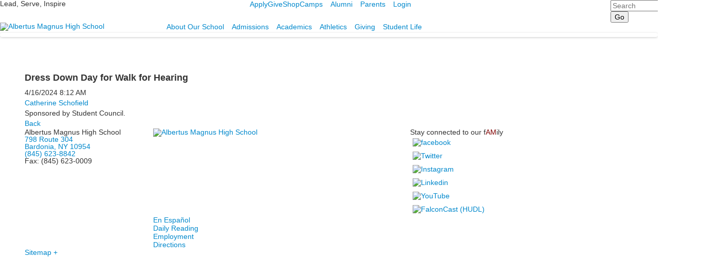

--- FILE ---
content_type: text/html; charset=utf-8
request_url: https://www.albertusmagnus.net/event-detail?pk=21314090&fromId=244380
body_size: 10818
content:

<!DOCTYPE html>
<html lang="en" class="body externalcrawler">
<head>
    <title>Dress Down Day for Walk for Hearing</title>
    <meta charset="utf-8">
    <meta name="viewport" content="width=device-width, initial-scale=1.0">
    
    <meta content="8wQzbI9duXS_zupiHzPWhL7P25Nl24PSjiFaFZJMm2w" name="google-site-verification" /><link href="https://www.albertusmagnus.net/event-detail?pk=21314090" rel="canonical" />


<meta name="description" content="Sponsored by Student Council." />
<meta itemprop="name" content="Dress Down Day for Walk for Hearing">
<meta itemprop="description" content="Sponsored by Student Council.">
<meta name="twitter:card" content="summary">
<meta name="twitter:title" content="Dress Down Day for Walk for Hearing">
<meta name="twitter:description" content="Sponsored by Student Council.">
<meta property="og:title" content="Dress Down Day for Walk for Hearing" />
<meta property="og:type" content="article" />
<meta property="og:url" content="https://www.albertusmagnus.net/event-detail?pk=21314090&amp;fromId=244380" />
<meta property="og:description" content="Sponsored by Student Council." />
<meta property="og:site_name" content="Albertus Magnus High School" />
<meta property="article:published_time" content="4/16/2024 8:12:00 AM" />     <link href="//fonts.googleapis.com/css?family=Lato:400,400i,700,700i|Merriweather:400,400i,700,700i" rel="stylesheet"><link rel="stylesheet" type="text/css" href="//libs-w2.myschoolapp.com/bootstrap/2.1.1/css/bootstrap.24col.min.css"/><link rel="stylesheet" type="text/css" href="//libs-w2.myschoolapp.com/jquery-flexslider/2.10/jquery.flexslider-min.css"/><link rel="stylesheet" type="text/css" href="//libs-w2.myschoolapp.com/video/7.4.3/video-js.css"/><link rel="stylesheet" type="text/css" href="//libs-w2.myschoolapp.com/jquery-background-carousel/1.2/background-carousel.css"/><link rel="stylesheet" type="text/css" href="//libs-w2.myschoolapp.com/jquery-jplayer/2.4.1/morning.light/jplayer.morning.light.css"/><link rel="stylesheet" type="text/css" href="//libs-w2.myschoolapp.com/images/jPlayer/p3.morning.light.css"/><link rel="stylesheet" type="text/css" href="//src-e1.myschoolapp.com/2026.01.20.8/minify/page-main.css"/><link rel = "stylesheet" type = "text/css" href = "//bbk12e1-cdn.myschoolcdn.com/ftpimages/953/SiteStyle/1253/SiteStyle134122848335590010.css"/>
    <script type="text/javascript" src="//libs-w2.myschoolapp.com/headJs/1.0.3.cd/head.min.js"></script>
    <script>head.js({"/jquery/3.7.1/jquery-3.7.1.min.js": "//libs-w2.myschoolapp.com/jquery/3.7.1/jquery-3.7.1.min.js"},{"/jquery-migrate/3.4.1/jquery-migrate-3.4.1.min.js": "//libs-w2.myschoolapp.com/jquery-migrate/3.4.1/jquery-migrate-3.4.1.min.js"},{"/p3-fwk/1.1.0/p3-fwk.js": "//libs-w2.myschoolapp.com/p3-fwk/1.1.0/p3-fwk.js"},{"/backbone-validation/backbone-validation-min.js": "//src-e1.myschoolapp.com/2026.01.20.8/src/libs/backbone-validation/backbone-validation-min.js"},{"/jquery-flexslider/2.10/jquery.flexslider-min.js": "//libs-w2.myschoolapp.com/jquery-flexslider/2.10/jquery.flexslider-min.js"},{"/video/7.4.3/video.min.js": "//libs-w2.myschoolapp.com/video/7.4.3/video.min.js"},{"/video/share/1.5/share.video.min.js": "//libs-w2.myschoolapp.com/video/share/1.5/share.video.min.js"},{"/jquery-simplemodal/1.4.5/jquery.simplemodal.1.4.5.min.js": "//libs-w2.myschoolapp.com/jquery-simplemodal/1.4.5/jquery.simplemodal.1.4.5.min.js"},{"/jquery-background-carousel/1.2/jquery.background.carousel.js": "//libs-w2.myschoolapp.com/jquery-background-carousel/1.2/jquery.background.carousel.js"},{"/jquery-jplayer/2.4.1/jquery.jplayer.js": "//libs-w2.myschoolapp.com/jquery-jplayer/2.4.1/jquery.jplayer.js"},{"/jqueryui/1.13.2/jquery-ui.min.js": "//libs-w2.myschoolapp.com/jqueryui/1.13.2/jquery-ui.min.js"},{"/jquery-waitforimages/1.5/jquery.waitforimages.js": "//libs-w2.myschoolapp.com/jquery-waitforimages/1.5/jquery.waitforimages.js"},{"/2026.01.20.8/minify/page-main.js": "//src-e1.myschoolapp.com/2026.01.20.8/minify/page-main.js"}, function() { onMessage.init({"PageTaskId":244376,"PageName":"Event Detail","SiteId":1253,"AppDomain":"https://albertusmagnus.myschoolapp.com","IsLive":true,"SslInd":true,"SslUrl":"https://albertusmagnus.myschoolapp.com/page/event-detail?pk=21314090&fromId=244380&siteId=1253&ssl=1"}, [{"content":"text","clientid":"content_144495","options":null,"StyleTypeId":1,"StyleModeId":1},{"content":"menu","clientid":"content_89717","options":{"StartLevel":1,"EndLevel":2,"UrlPrefix":""},"StyleTypeId":2,"StyleModeId":1},{"content":"search","clientid":"content_89716","options":{"DetailPageUrl":"/page/search-results"},"StyleTypeId":1,"StyleModeId":1},{"content":"logo","clientid":"content_89719","options":{"AltText":"Albertus Magnus High School","Url":"/","newWindow":false,"LogoImageUrl":"//bbk12e1-cdn.myschoolcdn.com/ftpimages/953/logo/SchoolSeal2NoBackgroundSmall.png"},"StyleTypeId":1,"StyleModeId":1},{"content":"menu","clientid":"content_89720","options":{"StartLevel":1,"EndLevel":2,"UrlPrefix":""},"StyleTypeId":2,"StyleModeId":1},{"content":"photo","clientid":"content_89721","options":{"pk":21314090,"IsNewsExpired":false,"GroupName":"About > President's Welcome - Banner Photo","AlbumId":"683738"},"StyleTypeId":3,"StyleModeId":1},{"content":"eventdetail","clientid":"content_1587542","options":null,"StyleTypeId":1,"StyleModeId":1},{"content":"text","clientid":"content_89724","options":null,"StyleTypeId":1,"StyleModeId":1},{"content":"logo","clientid":"content_89725","options":{"AltText":"Albertus Magnus High School","Url":"/","newWindow":false,"LogoImageUrl":"//bbk12e1-cdn.myschoolcdn.com/ftpimages/953/logo/AMWhiteLogo2.png"},"StyleTypeId":1,"StyleModeId":1},{"content":"text","clientid":"content_141719","options":null,"StyleTypeId":1,"StyleModeId":1},{"content":"links","clientid":"content_89726","options":null,"StyleTypeId":1,"StyleModeId":1},{"content":"links","clientid":"content_89727","options":null,"StyleTypeId":1,"StyleModeId":1},{"content":"links","clientid":"content_89728","options":null,"StyleTypeId":1,"StyleModeId":1},{"content":"minisitemap","clientid":"content_89722","options":{"UrlPrefix":""},"StyleTypeId":1,"StyleModeId":1}], [{"Id":144495,"SchoolId":953,"ElementType":1,"SiteStyleId":81335,"ContentTypeId":1,"ContentLabel":"Text","ContentPk":1313241,"ClientId":"content_144495","Style":{"Id":81335,"StyleTypeId":1,"StyleModeId":1,"ContentTypeId":1,"CssClass":"style-81335","Options":{"Header":{"Visible":false},"Photos":{"Visible":false}}},"HasData":true,"FromId":244380,"IsExternalCrawler":true},{"Id":89717,"SchoolId":953,"ElementType":1,"SiteStyleId":54106,"ContentTypeId":389,"ContentLabel":"Menu","ContentPk":3734,"ClientId":"content_89717","Options":{"StartLevel":1,"EndLevel":2,"UrlPrefix":""},"Style":{"Id":54106,"StyleTypeId":2,"StyleModeId":1,"ContentTypeId":389,"CssClass":"style-54106","Options":{"SNI1":{"Visible":false},"SNI2":{"Visible":false},"SNI3":{"Visible":false},"NavMenu":{"Animate":true,"AppearOn":"hover"}}},"HasData":true,"FromId":244380,"IsExternalCrawler":true},{"Id":89716,"SchoolId":953,"ElementType":1,"SiteStyleId":81371,"ContentTypeId":370,"ContentLabel":"Search","ClientId":"content_89716","Options":{"DetailPageUrl":"/page/search-results"},"Style":{"Id":81371,"StyleTypeId":1,"StyleModeId":1,"ContentTypeId":370,"CssClass":"style-81371","Options":{"Header":{"Visible":false},"Submit":{"Visible":true},"SearchLabel":{"Label":"Search","Visible":false},"Search":{"Placeholder":"Search"}}},"HasData":true,"FromId":244380,"IsExternalCrawler":true},{"Id":89719,"SchoolId":953,"ElementType":1,"SiteStyleId":82339,"ContentTypeId":395,"ContentLabel":"Logo","ContentPk":16224,"ClientId":"content_89719","Options":{"AltText":"Albertus Magnus High School","Url":"/","newWindow":false,"LogoImageUrl":"//bbk12e1-cdn.myschoolcdn.com/ftpimages/953/logo/SchoolSeal2NoBackgroundSmall.png"},"Style":{"Id":82339,"StyleTypeId":1,"StyleModeId":1,"ContentTypeId":395,"CssClass":"style-82339","Options":{"Header":{"Visible":false}}},"HasData":true,"FromId":244380,"IsExternalCrawler":true},{"Id":89720,"SchoolId":953,"ElementType":1,"SiteStyleId":54103,"ContentTypeId":389,"ContentLabel":"Menu","ContentPk":2500,"ClientId":"content_89720","Options":{"StartLevel":1,"EndLevel":2,"UrlPrefix":""},"Style":{"Id":54103,"StyleTypeId":2,"StyleModeId":1,"ContentTypeId":389,"CssClass":"style-54103","Options":{"SNI1":{"Visible":false},"SNI2":{"Visible":true},"SNI3":{"Visible":true},"NavMenu":{"Animate":true,"AppearOn":"hover"}}},"HasData":true,"FromId":244380,"IsExternalCrawler":true},{"Id":89721,"SchoolId":953,"ElementType":1,"SiteStyleId":54100,"ContentTypeId":31,"ContentLabel":"Photo","ContentPk":90926,"ClientId":"content_89721","Options":{"pk":21314090,"IsNewsExpired":false,"GroupName":"About > President's Welcome - Banner Photo","AlbumId":"683738"},"Style":{"Id":54100,"StyleTypeId":3,"StyleModeId":1,"ContentTypeId":31,"CssClass":"style-54100","Options":{"Header":{"Visible":false},"Title":{"Visible":false},"Caption":{"Visible":false},"LongDescription":{"Visible":true},"Description":{"Visible":false},"Details":{"Visible":false,"Position":"bottom","Location":"inside"},"Counter":{"Visible":false,"Alignment":"left","Position":"top"},"Pager":{"Visible":false,"Type":"shapes","Alignment":"center","Position":"bottom","Location":"outside"},"Arrows":{"Visible":false},"AlbumSelect":{"Visible":false}},"Settings":{"AutoAdvance":true,"PauseOnHover":true,"PauseOnAction":true,"AnimationType":"fade","LoopAnimation":true,"SlideshowSpeed":"7","AnimationSpeed":"1","Randomize":true,"SmoothHeight":false,"ShowArrows":"hover","GalleryStyle":false,"MinItems":"1","MaxItems":"1","SlideWidth":"150"}},"HasData":true,"FromId":244380,"IsExternalCrawler":true},{"Id":1587542,"SchoolId":953,"SiteStyleId":54092,"ContentTypeId":401,"ContentLabel":"Event_Detail","ClientId":"content_1587542","Style":{"Id":54092,"StyleTypeId":1,"StyleModeId":1,"ContentTypeId":401,"CssClass":"style-54092","Options":{"Date":{"Visible":true},"Location":{"Visible":true},"ContactInfo":{"Visible":true},"BriefDescription":{"Visible":true},"Description":{"Visible":true},"BackButton":{"Visible":true},"Register":{"Visible":true}}},"HasData":true,"FromId":244380,"IsExternalCrawler":true},{"Id":89724,"SchoolId":953,"ElementType":1,"SiteStyleId":54113,"ContentTypeId":1,"ContentLabel":"Text","ContentPk":431079,"ClientId":"content_89724","Style":{"Id":54113,"StyleTypeId":1,"StyleModeId":1,"ContentTypeId":1,"CssClass":"style-54113","Options":{"Header":{"Visible":true},"Photos":{"Visible":true,"Position":""}}},"HasData":true,"FromId":244380,"IsExternalCrawler":true},{"Id":89725,"SchoolId":953,"ElementType":1,"SiteStyleId":54114,"ContentTypeId":395,"ContentLabel":"Logo","ContentPk":18067,"ClientId":"content_89725","Options":{"AltText":"Albertus Magnus High School","Url":"/","newWindow":false,"LogoImageUrl":"//bbk12e1-cdn.myschoolcdn.com/ftpimages/953/logo/AMWhiteLogo2.png"},"Style":{"Id":54114,"StyleTypeId":1,"StyleModeId":1,"ContentTypeId":395,"CssClass":"style-54114","Options":{"Header":{"Visible":false}}},"HasData":true,"FromId":244380,"IsExternalCrawler":true},{"Id":141719,"SchoolId":953,"ElementType":1,"SiteStyleId":80183,"ContentTypeId":1,"ContentLabel":"Text","ContentPk":1275043,"ClientId":"content_141719","Style":{"Id":80183,"StyleTypeId":1,"StyleModeId":1,"ContentTypeId":1,"CssClass":"style-80183","Options":{"Header":{"Visible":false},"Photos":{"Visible":false}}},"HasData":true,"FromId":244380,"IsExternalCrawler":true},{"Id":89726,"SchoolId":953,"ElementType":1,"SiteStyleId":80171,"ContentTypeId":2,"ContentLabel":"Links","ContentPk":74988,"ClientId":"content_89726","Style":{"Id":80171,"StyleTypeId":1,"StyleModeId":1,"ContentTypeId":2,"CssClass":"style-80171","Options":{"Header":{"Visible":false},"SubHeader":{"Visible":false},"CategoryDescription":{"Visible":false},"LinkImage":{"Visible":true},"UrlLink":{"Visible":false},"LongDescription":{"Visible":false}}},"HasData":true,"FromId":244380,"IsExternalCrawler":true},{"Id":89727,"SchoolId":953,"ElementType":1,"SiteStyleId":54115,"ContentTypeId":2,"ContentLabel":"Links","ContentPk":55849,"ClientId":"content_89727","Style":{"Id":54115,"StyleTypeId":1,"StyleModeId":1,"ContentTypeId":2,"CssClass":"style-54115","Options":{"Header":{"Visible":false},"SubHeader":{"Visible":false},"CategoryDescription":{"Visible":false},"LinkImage":{"Visible":true},"UrlLink":{"Visible":false},"LongDescription":{"Visible":false}}},"FromId":244380,"IsExternalCrawler":true},{"Id":89728,"SchoolId":953,"ElementType":1,"SiteStyleId":54117,"ContentTypeId":2,"ContentLabel":"Links","ContentPk":55847,"ClientId":"content_89728","Style":{"Id":54117,"StyleTypeId":1,"StyleModeId":1,"ContentTypeId":2,"CssClass":"style-54117","Options":{"Header":{"Visible":false},"SubHeader":{"Visible":false},"CategoryDescription":{"Visible":false},"LinkImage":{"Visible":false},"UrlLink":{"Visible":true},"LongDescription":{"Visible":false}}},"HasData":true,"FromId":244380,"IsExternalCrawler":true},{"Id":89722,"SchoolId":953,"ElementType":1,"SiteStyleId":54119,"ContentTypeId":394,"ContentLabel":"Mini_Sitemap","ContentPk":2500,"ClientId":"content_89722","Options":{"UrlPrefix":""},"Style":{"Id":54119,"StyleTypeId":1,"StyleModeId":1,"ContentTypeId":394,"CssClass":"style-54119","Options":{"Hide":false,"MiniSitemapButton":{"Visible":true},"MiniSitemapOpen":{"Visible":true,"Label":"Sitemap +"},"MiniSitemapClose":{"Visible":true,"Label":"Sitemap -"}}},"HasData":true,"FromId":244380,"IsExternalCrawler":true}], [{"FilePathTypeId":2,"Description":"Fastly CDN1","Url":"//cdn.media910.whipplehill.net","BaseUrl":"cdn.media910.whipplehill.net","VideoDefaultInd":false,"DefaultInd":false,"InsertDate":null,"LastModifyDate":null,"LastModifyUserId":null,"vendor_external_id":null},{"FilePathTypeId":3,"Description":"Fastly CDN2 (Amazon Cloud)","Url":"//media.cdn.whipplehill.net","BaseUrl":"media.cdn.whipplehill.net","VideoDefaultInd":false,"DefaultInd":false,"InsertDate":null,"LastModifyDate":null,"LastModifyUserId":null,"vendor_external_id":null},{"FilePathTypeId":4,"Description":"Photon","Url":"//images.myschoolcdn.com","BaseUrl":"images.myschoolcdn.com","VideoDefaultInd":false,"DefaultInd":false,"InsertDate":null,"LastModifyDate":null,"LastModifyUserId":null,"vendor_external_id":null},{"FilePathTypeId":5,"Description":"Common","Url":"//common-e1.myschoolapp.com","BaseUrl":"common-e1.myschoolapp.com","VideoDefaultInd":false,"DefaultInd":false,"InsertDate":null,"LastModifyDate":null,"LastModifyUserId":null,"vendor_external_id":null},{"FilePathTypeId":6,"Description":"Photon East 1","Url":"//bbk12e1-cdn.myschoolcdn.com","BaseUrl":"bbk12e1-cdn.myschoolcdn.com","VideoDefaultInd":false,"DefaultInd":false,"InsertDate":null,"LastModifyDate":null,"LastModifyUserId":null,"vendor_external_id":null},{"FilePathTypeId":7,"Description":"Default","Url":"//bbk12e1-cdn.myschoolcdn.com","BaseUrl":"bbk12e1-cdn.myschoolcdn.com","VideoDefaultInd":false,"DefaultInd":true,"InsertDate":null,"LastModifyDate":null,"LastModifyUserId":null,"vendor_external_id":null},{"FilePathTypeId":8,"Description":"Stage Initial Photon","Url":"//dto-si-media.myschoolcdn.com","BaseUrl":"dto-si-media.myschoolcdn.com","VideoDefaultInd":false,"DefaultInd":false,"InsertDate":null,"LastModifyDate":null,"LastModifyUserId":null,"vendor_external_id":null},{"FilePathTypeId":9,"Description":"SF Video","Url":"//s3.amazonaws.com/dto-e1-sf-video-01","BaseUrl":"s3.amazonaws.com/dto-e1-sf-video-01","VideoDefaultInd":false,"DefaultInd":false,"InsertDate":null,"LastModifyDate":null,"LastModifyUserId":null,"vendor_external_id":null},{"FilePathTypeId":10,"Description":"SI Video","Url":"//s3.amazonaws.com/dto-e1-si-video-01","BaseUrl":"s3.amazonaws.com/dto-e1-si-video-01","VideoDefaultInd":false,"DefaultInd":false,"InsertDate":null,"LastModifyDate":null,"LastModifyUserId":null,"vendor_external_id":null},{"FilePathTypeId":11,"Description":"Production Video","Url":"//video-e1.myschoolcdn.com","BaseUrl":"video-e1.myschoolcdn.com","VideoDefaultInd":true,"DefaultInd":false,"InsertDate":null,"LastModifyDate":null,"LastModifyUserId":null,"vendor_external_id":null},{"FilePathTypeId":12,"Description":"Stage File Photon","Url":"//dto-sf-media.myschoolcdn.com","BaseUrl":"dto-sf-media.myschoolcdn.com","VideoDefaultInd":false,"DefaultInd":false,"InsertDate":null,"LastModifyDate":null,"LastModifyUserId":null,"vendor_external_id":null},{"FilePathTypeId":13,"Description":"Libraries","Url":"//libs-w2.myschoolapp.com","BaseUrl":"libs-w2.myschoolapp.com","VideoDefaultInd":false,"DefaultInd":false,"InsertDate":null,"LastModifyDate":null,"LastModifyUserId":null,"vendor_external_id":null},{"FilePathTypeId":14,"Description":"DTO Temp S3","Url":"//s3.amazonaws.com/k12-uploadtmp-e1-01","BaseUrl":"s3.amazonaws.com/k12-uploadtmp-e1-01","VideoDefaultInd":false,"DefaultInd":false,"InsertDate":null,"LastModifyDate":null,"LastModifyUserId":null,"vendor_external_id":null},{"FilePathTypeId":15,"Description":"Prod Temp S3","Url":"//s3.amazonaws.com/dto-uploadtmp-e1-01","BaseUrl":"s3.amazonaws.com/dto-uploadtmp-e1-01","VideoDefaultInd":false,"DefaultInd":false,"InsertDate":null,"LastModifyDate":null,"LastModifyUserId":null,"vendor_external_id":null},{"FilePathTypeId":16,"Description":"Source","Url":"//src-e1.myschoolapp.com","BaseUrl":"src-e1.myschoolapp.com","VideoDefaultInd":false,"DefaultInd":false,"InsertDate":null,"LastModifyDate":null,"LastModifyUserId":null,"vendor_external_id":null}]); });</script>

    <!-- JSON-LD Structured Data -->
<script type="application/ld+json">
{
"@context" : "http://schema.org",
"@type" : "EducationalOrganization",
"name" : "Albertus Magnus High School",
"telephone" : "845-623-8842",
"address" : {
  "@type" : "PostalAddress",
  "streetAddress" : "798 Route 304",
  "addressLocality" : "Bardonia",
  "addressRegion" : "NY",
  "postalCode" : "10954"
  }
} </script>

<script type="application/ld+json">
{
"@context" : "http://schema.org",
"@type" : "EducationalOrganization",
"name" : "Albertus Magnus High School",
"url" : "https://www.albertusmagnus.net/",
"sameAs" : [ "https://www.facebook.com/AlbertusMagnusHS/",
  "https://twitter.com/AlbertusHS"]
} </script>

<!-- ################## Google Analytics Modified by Mike Fevola: 9/30/20  ################# -->
<!-- Global site tag (gtag.js) - Google Analytics -->
<script async src="https://www.googletagmanager.com/gtag/js?id=UA-179239298-1"></script>
<script>
  window.dataLayer = window.dataLayer || [];
  function gtag(){dataLayer.push(arguments);}
  gtag('js', new Date());

  gtag('config', 'UA-179239298-1');
</script>
<!-- ################## Original Google Analytics Added by Mike Fevola: 4/2/19 (with tracking code 137516013)  ################# -->


<!-- ############# GiveCloud added by Mike Fevola: 7/17/25 ############# -->
<script>
(function(g,c,l,d){
  l=g.createElement(c);l.async=1;l.src="https://albertusmagnushs.givecloud.co/v1/widgets.js";
  d=g.getElementsByTagName(c)[0];d.parentNode.insertBefore(l,d);
})(document, "script");
</script>

</head>
<body class="body style-54116" >


<div class="layout" id="layout_8867"><div class="style-54101 region layout-region" id="layout_region_0"><div class="full-width">
<div class="style-54109 layout-row row-fluid"><div class="first-col layout-col span9 col"><div class="layout-block style-81335 clearfix" data-cid="1" id="content_144495"><div class="content text">

	<div class="content-wrap">
		Lead, Serve, Inspire
	</div>

  </div></div></div><div class="layout-col span13 col"><div class="hidden-tablet hidden-phone layout-block style-54106 clearfix" data-cid="389" id="content_89717"><div class="content menu">

	<nav aria-label="2. Omni Menu" class=" nav-menu menu-animate-true menu-action-hover menu-type-horizontal menu-direction-down">
		<ul class="menu-container level1">
					<li class="menu-item menu-item-94613 l1-item level-1  ">
			
			<a href="//www.albertusmagnus.net/page/admissions/application-process">
				Apply
			</a>

		</li>
		<li class="menu-item menu-item-103749 l1-item level-1  ">
			
			<a href="//www.albertusmagnus.net/page/giving/support-amhs/annual-fund-donation-form">
				Give
			</a>

		</li>
		<li class="menu-item menu-item-94630 l1-item level-1  ">
			
			<a href="https://wegotteam.com/albertusmagnus?ss=AlbertusMagnusHS-Fanwear">
				Shop
			</a>

		</li>
		<li class="menu-item menu-item-99895 l1-item level-1  has-sub-menu ">
			
			<a href="/camps">
				Camps
			</a>

				<div class="submenu submenu-99895 level2">
					<ul>
								<li class="menu-item menu-item-100475 l2-item level-2  ">
			
			<a href="/camps/camp">
				Camp
			</a>

		</li>

					</ul>
					<div class="padding"></div>
				</div>
		</li>
		<li class="menu-item menu-item-97167 l1-item level-1  has-sub-menu ">
			
			<a href="/alumni">
				Alumni
			</a>

				<div class="submenu submenu-97167 level2">
					<ul>
								<li class="menu-item menu-item-76191 l2-item level-2  ">
			
			<a href="/alumni/welcome">
				Welcome
			</a>

		</li>
		<li class="menu-item menu-item-100248 l2-item level-2  ">
			
			<a href="/alumni/alumni-association">
				Alumni Association
			</a>

		</li>
		<li class="menu-item menu-item-97331 l2-item level-2  ">
			
			<a href="/alumni/events">
				Events
			</a>

		</li>
		<li class="menu-item menu-item-97332 l2-item level-2  ">
			
			<a href="/alumni/news">
				News
			</a>

		</li>
		<li class="menu-item menu-item-100215 l2-item level-2  ">
			
			<a href="/alumni/transcript-request">
				Transcript Request
			</a>

		</li>
		<li class="menu-item menu-item-97334 l2-item level-2  ">
			
			<a href="https://wl.donorperfect.net/weblink/weblink.aspx?name=E368499&id=14" target="_blank">
				Update Your Contact Information
			</a>

		</li>
		<li class="menu-item menu-item-97335 l2-item level-2  ">
			
			<a href="//www.albertusmagnus.net/page/giving/support-amhs">
				Give
			</a>

		</li>
		<li class="menu-item menu-item-116053 l2-item level-2  ">
			
			<a href="/alumni/hall-of-fame">
				Hall of Fame
			</a>

		</li>

					</ul>
					<div class="padding"></div>
				</div>
		</li>
		<li class="menu-item menu-item-100064 l1-item level-1  has-sub-menu ">
			
			<a href="/parents">
				Parents
			</a>

				<div class="submenu submenu-100064 level2">
					<ul>
								<li class="menu-item menu-item-100065 l2-item level-2  ">
			
			<a href="/parents/parents-association">
				Parents Association
			</a>

		</li>

					</ul>
					<div class="padding"></div>
				</div>
		</li>
		<li class="menu-item menu-item-97153 l1-item level-1  ">
			
			<a href="https://albertusmagnus.myschoolapp.com/app/#login">
				Login
			</a>

		</li>

		</ul>
	</nav>

</div></div></div><div class="last-col layout-col span2 col"><div class="layout-block style-81371 clearfix" data-cid="370" id="content_89716"><div class="content search">
<form class="table searchresults-control" method="get" action="/page/search-results">
	<div class="content-wrap search">
		<label class="element-invisible screen-reader-text search-label" for="site-search-box">Search</label>
		
			<input id="site-search-box" type="text" name="q" placeholder="Search" class="search-box search-text default-text" autocomplete="off"><input value="Go" type="submit" class="button submit-button">
	</div>
</form></div></div></div></div><div class="style-54102 layout-row row-fluid"><div class="first-col layout-col span5 col"><div class="layout-block style-82339 clearfix" data-cid="395" id="content_89719"><div class="content logo">


<div class="content-wrap">
        <a href="/">
			<img src="//bbk12e1-cdn.myschoolcdn.com/ftpimages/953/logo/SchoolSeal2NoBackgroundSmall.png" alt='Albertus Magnus High School'>
		</a>
</div></div></div></div><div class="last-col layout-col offset1 span18 col"><div class="hidden-tablet hidden-phone layout-block style-54103 clearfix" data-cid="389" id="content_89720"><div class="content menu">

	<nav aria-label="1. Main Menu" class=" nav-menu menu-animate-true menu-action-hover menu-type-horizontal menu-direction-down">
		<ul class="menu-container level1">
					<li class="menu-item menu-item-72440 l1-item level-1  has-sub-menu ">
			
			<a href="//www.albertusmagnus.net/page/about-our-school/our-mission-and-history">
				About Our School
			</a>

				<div class="submenu submenu-72440 level2">
					<ul>
								<li class="menu-item menu-item-90044 l2-item level-2  ">
			
			<a href="/about-our-school/welcome-from-the-head-of-school">
				Welcome from the Head of School
			</a>

		</li>
		<li class="menu-item menu-item-73051 l2-item level-2  ">
			
			<a href="/about-our-school/our-mission-and-history">
				Our Mission and History
			</a>

		</li>
		<li class="menu-item menu-item-109996 l2-item level-2  ">
			
			<a href="/about-our-school/leadership-team">
				Leadership Team
			</a>

		</li>
		<li class="menu-item menu-item-98772 l2-item level-2  ">
			
			<a href="/about-our-school/strategic-plan">
				Strategic Plan
			</a>

		</li>
		<li class="menu-item menu-item-73109 l2-item level-2  ">
			
			<a href="/about-our-school/directions">
				Directions
			</a>

		</li>
		<li class="menu-item menu-item-73111 l2-item level-2  ">
			
			<a href="/about-our-school/employment">
				Employment
			</a>

		</li>

					</ul>
					<div class="padding"></div>
				</div>
		</li>
		<li class="menu-item menu-item-72439 l1-item level-1  has-sub-menu ">
			
			<a href="/admissions">
				Admissions
			</a>

				<div class="submenu submenu-72439 level2">
					<ul>
								<li class="menu-item menu-item-91968 l2-item level-2  ">
			
			<a href="/admissions/discover-albertus-magnus">
				Discover Albertus Magnus
			</a>

		</li>
		<li class="menu-item menu-item-111041 l2-item level-2  ">
			
			<a href="/admissions/the-am-advantage">
				The AM Advantage
			</a>

		</li>
		<li class="menu-item menu-item-112958 l2-item level-2  ">
			
			<a href="/admissions/testimonials">
				Testimonials
			</a>

		</li>
		<li class="menu-item menu-item-108095 l2-item level-2  ">
			
			<a href="/admissions/admissions-calendar">
				Admissions Calendar
			</a>

		</li>
		<li class="menu-item menu-item-114818 l2-item level-2  ">
			
			<a href="/admissions/visit-our-campus">
				Visit Our Campus
			</a>

		</li>
		<li class="menu-item menu-item-97139 l2-item level-2  ">
			
			<a href="/admissions/application-process">
				Application Process
			</a>

		</li>
		<li class="menu-item menu-item-76168 l2-item level-2  ">
			
			<a href="/admissions/tuition-assistance--scholarships">
				Tuition Assistance &amp; Scholarships
			</a>

		</li>

					</ul>
					<div class="padding"></div>
				</div>
		</li>
		<li class="menu-item menu-item-72441 l1-item level-1  has-sub-menu ">
			
			<a href="/academics">
				Academics
			</a>

				<div class="submenu submenu-72441 level2">
					<ul>
								<li class="menu-item menu-item-76205 l2-item level-2  ">
			
			<a href="/academics/an-amhs-education">
				An AMHS Education
			</a>

		</li>
		<li class="menu-item menu-item-110547 l2-item level-2  ">
			
			<a href="/academics/albertus-curriculum">
				Albertus Curriculum
			</a>

		</li>
		<li class="menu-item menu-item-111065 l2-item level-2  ">
			
			<a href="/academics/academic-pathways">
				Academic Pathways
			</a>

		</li>
		<li class="menu-item menu-item-102336 l2-item level-2  ">
			
			<a href="/academics/college-and-school-counseling">
				College &amp; School Counseling
			</a>

		</li>
		<li class="menu-item menu-item-104325 l2-item level-2  ">
			
			<a href="/academics/college-partnership-program">
				College Partnership Program
			</a>

		</li>
		<li class="menu-item menu-item-115137 l2-item level-2  ">
			
			<a href="/academics/celebrating-academic-excellence">
				Celebrating Academic Excellence
			</a>

		</li>

					</ul>
					<div class="padding"></div>
				</div>
		</li>
		<li class="menu-item menu-item-72442 l1-item level-1  has-sub-menu ">
			
			<a href="/athletics">
				Athletics
			</a>

				<div class="submenu submenu-72442 level2">
					<ul>
								<li class="menu-item menu-item-76846 l2-item level-2  ">
			
			<a href="/athletics/athletics-philosophy">
				Athletics Philosophy
			</a>

		</li>
		<li class="menu-item menu-item-113394 l2-item level-2  ">
			
			<a href="/athletics/teams-and-contacts">
				Teams &amp; Contacts
			</a>

		</li>
		<li class="menu-item menu-item-78152 l2-item level-2  ">
			
			<a href="//www.albertusmagnus.net/page/camps/camp">
				Camps
			</a>

		</li>
		<li class="menu-item menu-item-77740 l2-item level-2  ">
			
			<a href="/athletics/athletic-trainer">
				Athletic Trainer
			</a>

		</li>
		<li class="menu-item menu-item-93426 l2-item level-2  ">
			
			<a href="/athletics/transfer-and-eligibility-guidelines">
				Transfer and Eligibility Guidelines
			</a>

		</li>
		<li class="menu-item menu-item-78055 l2-item level-2  ">
			
			<a href="/athletics/employment-opportunities">
				Employment Opportunities
			</a>

		</li>

					</ul>
					<div class="padding"></div>
				</div>
		</li>
		<li class="menu-item menu-item-72547 l1-item level-1  has-sub-menu ">
			
			<a href="/giving">
				Giving
			</a>

				<div class="submenu submenu-72547 level2">
					<ul>
								<li class="menu-item menu-item-76200 l2-item level-2  ">
			
			<a href="/giving/support-amhs">
				Support AMHS
			</a>

		</li>
		<li class="menu-item menu-item-106238 l2-item level-2  ">
			
			<a href="/giving/annual-fund">
				Annual Fund
			</a>

		</li>
		<li class="menu-item menu-item-85468 l2-item level-2  ">
			
			<a href="/giving/sponsor-a-falcon">
				Sponsor-A-Falcon
			</a>

		</li>
		<li class="menu-item menu-item-94129 l2-item level-2  ">
			
			<a href="/giving/sr-miriam-joseph-scholarship-fund">
				Sr. Miriam Joseph Scholarship Fund
			</a>

		</li>
		<li class="menu-item menu-item-115236 l2-item level-2  ">
			
			<a href="/giving/mega-raffle">
				Mega Raffle
			</a>

		</li>
		<li class="menu-item menu-item-88987 l2-item level-2  ">
			
			<a href="/giving/planned-giving">
				Planned Giving
			</a>

		</li>
		<li class="menu-item menu-item-77843 l2-item level-2  ">
			
			<a href="/giving/donate-now">
				Donate Now
			</a>

		</li>
		<li class="menu-item menu-item-95628 l2-item level-2  ">
			
			<a href="/giving/events">
				Events
			</a>

		</li>
		<li class="menu-item menu-item-95883 l2-item level-2  ">
			
			<a href="/giving/perfect-partners">
				Perfect Partners
			</a>

		</li>

					</ul>
					<div class="padding"></div>
				</div>
		</li>
		<li class="menu-item menu-item-76855 l1-item level-1  has-sub-menu ">
			
			<a href="/student-life">
				Student Life
			</a>

				<div class="submenu submenu-76855 level2">
					<ul>
								<li class="menu-item menu-item-107057 l2-item level-2  ">
			
			<a href="/student-life/a-message-from-our-director-of-student-life">
				A Message from Our Director of Student Life
			</a>

		</li>
		<li class="menu-item menu-item-113102 l2-item level-2  ">
			
			<a href="//www.albertusmagnus.net/page/athletics/athletics-philosophy">
				Athletics
			</a>

		</li>
		<li class="menu-item menu-item-73240 l2-item level-2  ">
			
			<a href="/student-life/campus-ministry">
				Campus Ministry
			</a>

		</li>
		<li class="menu-item menu-item-115300 l2-item level-2  ">
			
			<a href="/student-life/performing-arts">
				Performing Arts
			</a>

		</li>
		<li class="menu-item menu-item-76856 l2-item level-2  ">
			
			<a href="/student-life/clubs-and-activities">
				Clubs &amp; Activities
			</a>

		</li>
		<li class="menu-item menu-item-114415 l2-item level-2  ">
			
			<a href="/student-life/leadership-institute">
				Leadership Institute
			</a>

		</li>
		<li class="menu-item menu-item-115173 l2-item level-2  ">
			
			<a href="/student-life/the-spirit-cup">
				The Spirit Cup
			</a>

		</li>

					</ul>
					<div class="padding"></div>
				</div>
		</li>

		</ul>
	</nav>

</div></div></div></div><div class="style-54105 layout-row row-fluid"><div class="last-col first-col layout-col span24 col"><div class="layout-block style-54100 clearfix" data-cid="31" id="content_89721"><div class="content photo">

        <div class="content-wrap carousel-wrap">


            <div id="carousel-89721" class="carousel crl-container flexslider carousel-89721 loop-animation randomize pause-on-hover pause-on-action animation-fade" type='31' startat='1' mode='1' slideshowspeed='7' animationspeed='1' minitem='1' maxitem='1' slidewidth='150' thumbmargin='0' thumbheight='100' thumbwidth='100'>
                <ul class="slides">
                                    <li data-thumb="//bbk12e1-cdn.myschoolcdn.com/953/photo/large_photo683738_6687820.jpg">


                                        <figure data-caption="" data-title="" data-long="">

                                            <div class="carousel-photo" data-caption="" data-title="">
                                                <img class="carousel-image" src="//bbk12e1-cdn.myschoolcdn.com/953/photo/orig_photo683738_6687820.jpg?w=1920" alt="">
                                            </div>
                                        </figure>


                                    </li>
                </ul>


            </div>

        </div>
</div></div></div></div></div></div><div class="style-54104 region layout-region" id="layout_region_1"><div class="container">
<div class="style-54143 layout-row row"><div class="last-col first-col layout-col span24 col"><div class="layout-block clearfix" data-cid="390" id="content_89723"><div class="layout_block_89723 region page-region" id="page_region_103623">
<div class="page-row row"><div class="last-col first-col page-col span24 col"><div class="page-block style-54092 clearfix" data-cid="401" id="content_1587542"><div class="content eventdetail">

	<div class="content-wrap">

		<h1 class="h4-style">Dress Down Day for Walk for Hearing</h1>

		        <time>
                <span class="start-date">4/16/2024</span>
                    <span class="start-time">8:12 AM</span>
            

        </time>

		
		            <div class="contact-info">
                                    <a rel="nofollow" class="style-no-select" href="mailto:cschofield@albertusmagnus.net">
                        Catherine Schofield
                    </a>
            </div>

		
		
		            <div class="brief-description">Sponsored by Student Council.</div>


		
			<a class="button backbutton" href="javascript:window.history.back();">Back</a>
	</div>



</div></div></div></div></div></div></div></div></div></div><div class="style-54112 region layout-region" id="layout_region_2"><div class="container">
<div class="layout-row row"><div class="first-col layout-col span5 col"><div class="layout-block style-54113 clearfix" data-cid="1" id="content_89724"><div class="content text">

	<div class="content-wrap">
		Albertus Magnus High School<br><a href="https://goo.gl/maps/BYDHqPV3WSx" target="_blank">798 Route 304</a><br><a href="https://goo.gl/maps/BYDHqPV3WSx" target="_blank">Bardonia, NY 10954</a><br><a href="tel:8456238842">(845) 623-8842</a><br>Fax: (845) 623-0009
	</div>

  </div></div></div><div class="layout-col span10 col"><div class="layout-block style-54114 clearfix" data-cid="395" id="content_89725"><div class="content logo">


<div class="content-wrap">
        <a href="/">
			<img src="//bbk12e1-cdn.myschoolcdn.com/ftpimages/953/logo/AMWhiteLogo2.png" alt='Albertus Magnus High School'>
		</a>
</div></div></div></div><div class="last-col layout-col span9 col"><div class="layout-block style-80183 clearfix" data-cid="1" id="content_141719"><div class="content text">

	<div class="content-wrap">
		Stay connected to our f<span style="color: #800000; text-shadow: #ffffff 1px 2px;">AM</span>ily
	</div>

  </div></div><div class="layout-block style-80171 clearfix" data-cid="2" id="content_89726"><div class="content links">

    <div class="content-wrap">

        <ul class="no-bullets">
    <li class="group">
                <a href="https://www.facebook.com/AlbertusMagnusHS" class="custom-link-photo style-no-select links-imglink">
                        <img src="//bbk12e1-cdn.myschoolcdn.com/ftpimages/953/link/large_link3089575_129498.png" class="link-image" alt="facebook">
                </a>

            </li>
    <li class="group">
                <a href="https://www.twitter.com/AMHSOfficial" class="custom-link-photo style-no-select links-imglink">
                        <img src="//bbk12e1-cdn.myschoolcdn.com/ftpimages/953/link/large_link3089576_159854.jpg" class="link-image" alt="Twitter">
                </a>

            </li>
    <li class="group">
                <a href="https://www.instagram.com/albertusmagnushsofficialpage" class="custom-link-photo style-no-select links-imglink">
                        <img src="//bbk12e1-cdn.myschoolcdn.com/ftpimages/953/link/large_link3089579_159855.png" class="link-image" alt="Instagram">
                </a>

            </li>
    <li class="group">
                <a href="https://www.linkedin.com/in/albertusmagnushs" class="custom-link-photo style-no-select links-imglink">
                        <img src="//bbk12e1-cdn.myschoolcdn.com/ftpimages/953/link/large_link3089580_129497.jpg" class="link-image" alt="Linkedin">
                </a>

            </li>
    <li class="group">
                <a href="https://www.youtube.com/channel/UCKPEct-ZCBCLG2ftvzlIIrA" class="custom-link-photo style-no-select links-imglink">
                        <img src="//bbk12e1-cdn.myschoolcdn.com/ftpimages/953/link/large_link3430135_159857.png" class="link-image" alt="YouTube">
                </a>

            </li>
    <li class="group">
                <a href="https://fan.hudl.com/usa/ny/bardonia/organization/17043/magnus-high-school" class="custom-link-photo style-no-select links-imglink">
                        <img src="//bbk12e1-cdn.myschoolcdn.com/ftpimages/953/link/large_link6034889_171020.png" class="link-image" alt="FalconCast (HUDL)">
                </a>

            </li>
        </ul>
    </div>


</div></div></div></div></div></div><div class="style-54118 region layout-region" id="layout_region_3"><div class="container">
<div class="layout-row row"><div class="last-col first-col layout-col offset5 span19 col"><div class="layout-block style-54117 clearfix" data-cid="2" id="content_89728"><div class="content links">

    <div class="content-wrap">

        <ul class="no-bullets">
    <li class="group">

            <a class="custom-title links-urllink" href="https://www-albertusmagnus-net.translate.goog/?_x_tr_sl=en&amp;_x_tr_tl=es&amp;_x_tr_hl=en&amp;_x_tr_pto=wapp">En Espa&#241;ol</a>
            </li>
    <li class="group">

            <a class="custom-title links-urllink" href="https://faith.nd.edu" target='_blank'>Daily Reading</a>
            </li>
    <li class="group">

            <a class="custom-title links-urllink" href="//www.albertusmagnus.net/page/about-our-school/employment">Employment</a>
            </li>
    <li class="group">

            <a class="custom-title links-urllink" href="//www.albertusmagnus.net/page/about-our-school/directions">Directions</a>
            </li>
        </ul>
    </div>


</div></div></div></div><div class="layout-row row"><div class="last-col first-col layout-col span24 col"><div class="layout-block style-54119 clearfix" data-cid="394" id="content_89722"><div class="content minisitemap">

<div class="content-wrap">
    
    <nav aria-label="Sitemap" class="mini-sitemap " toggle_open="Sitemap +" toggle_close="Sitemap -" state="closed">

            <a href="#" title="open or close this sitemap" class="toggle mini-toggle mini-sitemap-open">
Sitemap +            </a>

        <ul class="mini-item-container ms-level1 collapsed">
                    <li class="menu-item-72440 ms-l1-item  width-6">

            <a class="ms-l1-text" href="//www.albertusmagnus.net/page/about-our-school/our-mission-and-history">
                About Our School
            </a>

                <ul class="sub sub-72440 ms-level2">
                            <li class="menu-item-90044 ms-l2-item ">

            <a class="ms-l2-text" href="/about-our-school/welcome-from-the-head-of-school">
                Welcome from the Head of School
            </a>

                <ul class="sub sub-90044 ms-level3">
                            <li class="menu-item-90390 ms-l3-item ">

            <a class="ms-l3-text" href="/about-our-school/welcome-from-the-head-of-school/summer-hours">
                Summer Hours
            </a>

        </li>
        <li class="menu-item-94435 ms-l3-item ">

            <a class="ms-l3-text" href="/about-our-school/welcome-from-the-head-of-school/virtualtour">
                VirtualTour
            </a>

        </li>

                </ul>
        </li>
        <li class="menu-item-73051 ms-l2-item ">

            <a class="ms-l2-text" href="/about-our-school/our-mission-and-history">
                Our Mission and History
            </a>

        </li>
        <li class="menu-item-109996 ms-l2-item ">

            <a class="ms-l2-text" href="/about-our-school/leadership-team">
                Leadership Team
            </a>

        </li>
        <li class="menu-item-98772 ms-l2-item ">

            <a class="ms-l2-text" href="/about-our-school/strategic-plan">
                Strategic Plan
            </a>

        </li>
        <li class="menu-item-73109 ms-l2-item ">

            <a class="ms-l2-text" href="/about-our-school/directions">
                Directions
            </a>

        </li>
        <li class="menu-item-73111 ms-l2-item ">

            <a class="ms-l2-text" href="/about-our-school/employment">
                Employment
            </a>

        </li>

                </ul>
        </li>
        <li class="menu-item-72439 ms-l1-item  width-6">

            <a class="ms-l1-text" href="/admissions">
                Admissions
            </a>

                <ul class="sub sub-72439 ms-level2">
                            <li class="menu-item-91968 ms-l2-item ">

            <a class="ms-l2-text" href="/admissions/discover-albertus-magnus">
                Discover Albertus Magnus
            </a>

                <ul class="sub sub-91968 ms-level3">
                            <li class="menu-item-96996 ms-l3-item ">

            <a class="ms-l3-text" href="/admissions/discover-albertus-magnus/why-albertus-magnus-">
                Why Albertus Magnus ?
            </a>

        </li>

                </ul>
        </li>
        <li class="menu-item-111041 ms-l2-item ">

            <a class="ms-l2-text" href="/admissions/the-am-advantage">
                The AM Advantage
            </a>

                <ul class="sub sub-111041 ms-level3">
                            <li class="menu-item-92186 ms-l3-item ">

            <a class="ms-l3-text" href="/admissions/the-am-advantage/the-co-ed-advantage">
                The Co-Ed Advantage
            </a>

        </li>

                </ul>
        </li>
        <li class="menu-item-112958 ms-l2-item ">

            <a class="ms-l2-text" href="/admissions/testimonials">
                Testimonials
            </a>

        </li>
        <li class="menu-item-108095 ms-l2-item ">

            <a class="ms-l2-text" href="/admissions/admissions-calendar">
                Admissions Calendar
            </a>

        </li>
        <li class="menu-item-114818 ms-l2-item ">

            <a class="ms-l2-text" href="/admissions/visit-our-campus">
                Visit Our Campus
            </a>

                <ul class="sub sub-114818 ms-level3">
                            <li class="menu-item-108103 ms-l3-item ">

            <a class="ms-l3-text" href="/admissions/visit-our-campus/open-house-registration">
                Open House Registration
            </a>

        </li>
        <li class="menu-item-108106 ms-l3-item ">

            <a class="ms-l3-text" href="/admissions/visit-our-campus/falcon-for-a-day-registration">
                Falcon for a Day Registration
            </a>

        </li>
        <li class="menu-item-108846 ms-l3-item ">

            <a class="ms-l3-text" href="/admissions/visit-our-campus/lead-serve-and-inspire-day">
                Lead, Serve &amp; Inspire Day
            </a>

        </li>

                </ul>
        </li>
        <li class="menu-item-97139 ms-l2-item ">

            <a class="ms-l2-text" href="/admissions/application-process">
                Application Process
            </a>

        </li>
        <li class="menu-item-76168 ms-l2-item ">

            <a class="ms-l2-text" href="/admissions/tuition-assistance--scholarships">
                Tuition Assistance &amp; Scholarships
            </a>

                <ul class="sub sub-76168 ms-level3">
                            <li class="menu-item-77737 ms-l3-item ">

            <a class="ms-l3-text" href="/admissions/tuition-assistance--scholarships/financial-aid-guidelines">
                Financial Aid Guidelines
            </a>

        </li>

                </ul>
        </li>

                </ul>
        </li>
        <li class="menu-item-72441 ms-l1-item  width-6">

            <a class="ms-l1-text" href="/academics">
                Academics
            </a>

                <ul class="sub sub-72441 ms-level2">
                            <li class="menu-item-76205 ms-l2-item ">

            <a class="ms-l2-text" href="/academics/an-amhs-education">
                An AMHS Education
            </a>

        </li>
        <li class="menu-item-110547 ms-l2-item ">

            <a class="ms-l2-text" href="/academics/albertus-curriculum">
                Albertus Curriculum
            </a>

                <ul class="sub sub-110547 ms-level3">
                            <li class="menu-item-76207 ms-l3-item ">

            <a class="ms-l3-text" href="/academics/albertus-curriculum/departments">
                Departments
            </a>

        </li>
        <li class="menu-item-101732 ms-l3-item ">

            <a class="ms-l3-text" href="/academics/albertus-curriculum/dual-enrollment">
                Dual Enrollment
            </a>

        </li>

                </ul>
        </li>
        <li class="menu-item-111065 ms-l2-item ">

            <a class="ms-l2-text" href="/academics/academic-pathways">
                Academic Pathways
            </a>

        </li>
        <li class="menu-item-102336 ms-l2-item ">

            <a class="ms-l2-text" href="/academics/college-and-school-counseling">
                College &amp; School Counseling
            </a>

                <ul class="sub sub-102336 ms-level3">
                            <li class="menu-item-101721 ms-l3-item ">

            <a class="ms-l3-text" href="/academics/college-and-school-counseling/a-message-from-our-counselors">
                A Message from Our Counselors
            </a>

        </li>
        <li class="menu-item-101725 ms-l3-item ">

            <a class="ms-l3-text" href="/academics/college-and-school-counseling/school-profile">
                School Profile
            </a>

        </li>
        <li class="menu-item-102043 ms-l3-item ">

            <a class="ms-l3-text" href="/academics/college-and-school-counseling/academic-services">
                Academic Services
            </a>

        </li>
        <li class="menu-item-102217 ms-l3-item ">

            <a class="ms-l3-text" href="/academics/college-and-school-counseling/college-counseling">
                College Counseling
            </a>

        </li>
        <li class="menu-item-101730 ms-l3-item ">

            <a class="ms-l3-text" href="/academics/college-and-school-counseling/college-guidance-classes">
                College Guidance Classes
            </a>

        </li>
        <li class="menu-item-102343 ms-l3-item ">

            <a class="ms-l3-text" href="/academics/college-and-school-counseling/naviance">
                Naviance
            </a>

        </li>
        <li class="menu-item-101731 ms-l3-item ">

            <a class="ms-l3-text" href="/academics/college-and-school-counseling/matriculation-list">
                Matriculation List
            </a>

        </li>
        <li class="menu-item-102244 ms-l3-item ">

            <a class="ms-l3-text" href="/academics/college-and-school-counseling/events">
                Events
            </a>

        </li>
        <li class="menu-item-101973 ms-l3-item ">

            <a class="ms-l3-text" href="/academics/college-and-school-counseling/transcript-request">
                Transcript Request
            </a>

        </li>

                </ul>
        </li>
        <li class="menu-item-104325 ms-l2-item ">

            <a class="ms-l2-text" href="/academics/college-partnership-program">
                College Partnership Program
            </a>

        </li>
        <li class="menu-item-115137 ms-l2-item ">

            <a class="ms-l2-text" href="/academics/celebrating-academic-excellence">
                Celebrating Academic Excellence
            </a>

        </li>

                </ul>
        </li>
        <li class="menu-item-72442 ms-l1-item  width-6">

            <a class="ms-l1-text" href="/athletics">
                Athletics
            </a>

                <ul class="sub sub-72442 ms-level2">
                            <li class="menu-item-76846 ms-l2-item ">

            <a class="ms-l2-text" href="/athletics/athletics-philosophy">
                Athletics Philosophy
            </a>

        </li>
        <li class="menu-item-113394 ms-l2-item ">

            <a class="ms-l2-text" href="/athletics/teams-and-contacts">
                Teams &amp; Contacts
            </a>

                <ul class="sub sub-113394 ms-level3">
                            <li class="menu-item-113395 ms-l3-item ">

            <a class="ms-l3-text" href="/athletics/teams-and-contacts/boys-cross-country">
                Boys Cross Country
            </a>

        </li>
        <li class="menu-item-113399 ms-l3-item ">

            <a class="ms-l3-text" href="/athletics/teams-and-contacts/girls-cross-country">
                Girls Cross Country
            </a>

        </li>
        <li class="menu-item-113400 ms-l3-item ">

            <a class="ms-l3-text" href="/athletics/teams-and-contacts/fall-cheer">
                Fall Cheer
            </a>

        </li>
        <li class="menu-item-113401 ms-l3-item ">

            <a class="ms-l3-text" href="/athletics/teams-and-contacts/field-hockey">
                Field Hockey
            </a>

        </li>
        <li class="menu-item-113402 ms-l3-item ">

            <a class="ms-l3-text" href="/athletics/teams-and-contacts/football">
                Football
            </a>

        </li>
        <li class="menu-item-113403 ms-l3-item ">

            <a class="ms-l3-text" href="/athletics/teams-and-contacts/boys-soccer">
                Boys Soccer
            </a>

        </li>
        <li class="menu-item-113404 ms-l3-item ">

            <a class="ms-l3-text" href="/athletics/teams-and-contacts/girls-soccer">
                Girls Soccer
            </a>

        </li>
        <li class="menu-item-113405 ms-l3-item ">

            <a class="ms-l3-text" href="/athletics/teams-and-contacts/girls-tennis">
                Girls Tennis
            </a>

        </li>
        <li class="menu-item-113406 ms-l3-item ">

            <a class="ms-l3-text" href="/athletics/teams-and-contacts/girls-volleyball">
                Girls Volleyball
            </a>

        </li>
        <li class="menu-item-113407 ms-l3-item ">

            <a class="ms-l3-text" href="/athletics/teams-and-contacts/boys-basketball">
                Boys Basketball
            </a>

        </li>
        <li class="menu-item-113408 ms-l3-item ">

            <a class="ms-l3-text" href="/athletics/teams-and-contacts/girls-basketball">
                Girls Basketball
            </a>

        </li>
        <li class="menu-item-113409 ms-l3-item ">

            <a class="ms-l3-text" href="/athletics/teams-and-contacts/competition-cheer">
                Competition Cheer
            </a>

        </li>
        <li class="menu-item-113410 ms-l3-item ">

            <a class="ms-l3-text" href="/athletics/teams-and-contacts/boys-indoor-track">
                Boys Indoor Track
            </a>

        </li>
        <li class="menu-item-113411 ms-l3-item ">

            <a class="ms-l3-text" href="/athletics/teams-and-contacts/girls-indoor-track">
                Girls Indoor Track
            </a>

        </li>
        <li class="menu-item-113412 ms-l3-item ">

            <a class="ms-l3-text" href="/athletics/teams-and-contacts/wrestling">
                Wrestling
            </a>

        </li>
        <li class="menu-item-113413 ms-l3-item ">

            <a class="ms-l3-text" href="/athletics/teams-and-contacts/baseball">
                Baseball
            </a>

        </li>
        <li class="menu-item-113414 ms-l3-item ">

            <a class="ms-l3-text" href="/athletics/teams-and-contacts/boys-golf">
                Boys Golf
            </a>

        </li>
        <li class="menu-item-113415 ms-l3-item ">

            <a class="ms-l3-text" href="/athletics/teams-and-contacts/girls-golf">
                Girls Golf
            </a>

        </li>
        <li class="menu-item-113416 ms-l3-item ">

            <a class="ms-l3-text" href="/athletics/teams-and-contacts/boys-lacrosse">
                Boys Lacrosse
            </a>

        </li>
        <li class="menu-item-113417 ms-l3-item ">

            <a class="ms-l3-text" href="/athletics/teams-and-contacts/girls-lacrosse">
                Girls Lacrosse
            </a>

        </li>
        <li class="menu-item-113418 ms-l3-item ">

            <a class="ms-l3-text" href="/athletics/teams-and-contacts/softball">
                Softball
            </a>

        </li>
        <li class="menu-item-113419 ms-l3-item ">

            <a class="ms-l3-text" href="/athletics/teams-and-contacts/boys-spring-track-and-field">
                Boys Spring Track &amp; Field
            </a>

        </li>
        <li class="menu-item-113420 ms-l3-item ">

            <a class="ms-l3-text" href="/athletics/teams-and-contacts/girls-spring-track-and-field">
                Girls Spring Track &amp; Field
            </a>

        </li>

                </ul>
        </li>
        <li class="menu-item-78152 ms-l2-item ">

            <a class="ms-l2-text" href="//www.albertusmagnus.net/page/camps/camp">
                Camps
            </a>

        </li>
        <li class="menu-item-77740 ms-l2-item ">

            <a class="ms-l2-text" href="/athletics/athletic-trainer">
                Athletic Trainer
            </a>

        </li>
        <li class="menu-item-93426 ms-l2-item ">

            <a class="ms-l2-text" href="/athletics/transfer-and-eligibility-guidelines">
                Transfer and Eligibility Guidelines
            </a>

        </li>
        <li class="menu-item-78055 ms-l2-item ">

            <a class="ms-l2-text" href="/athletics/employment-opportunities">
                Employment Opportunities
            </a>

        </li>

                </ul>
        </li>
        <li class="menu-item-72547 ms-l1-item  width-6">

            <a class="ms-l1-text" href="/giving">
                Giving
            </a>

                <ul class="sub sub-72547 ms-level2">
                            <li class="menu-item-76200 ms-l2-item ">

            <a class="ms-l2-text" href="/giving/support-amhs">
                Support AMHS
            </a>

                <ul class="sub sub-76200 ms-level3">
                            <li class="menu-item-78772 ms-l3-item ">

            <a class="ms-l3-text" href="/giving/support-amhs/amazoncom">
                Amazon.com
            </a>

        </li>
        <li class="menu-item-85470 ms-l3-item ">

            <a class="ms-l3-text" href="/giving/support-amhs/banner-sponsorship">
                Banner Sponsorship
            </a>

        </li>
        <li class="menu-item-90336 ms-l3-item ">

            <a class="ms-l3-text" href="/giving/support-amhs/annual-fund-donation-form">
                Annual Fund Donation Form
            </a>

        </li>
        <li class="menu-item-115487 ms-l3-item ">

            <a class="ms-l3-text" href="/giving/support-amhs/2024-2025-annual-fund-report">
                2024-2025 Annual Fund Report
            </a>

        </li>

                </ul>
        </li>
        <li class="menu-item-106238 ms-l2-item ">

            <a class="ms-l2-text" href="/giving/annual-fund">
                Annual Fund
            </a>

                <ul class="sub sub-106238 ms-level3">
                            <li class="menu-item-106239 ms-l3-item ">

            <a class="ms-l3-text" href="/giving/annual-fund/ways-to-give">
                Ways to Give
            </a>

        </li>
        <li class="menu-item-92844 ms-l3-item ">

            <a class="ms-l3-text" href="/giving/annual-fund/make-a-matching-gift">
                Make a Matching Gift
            </a>

        </li>
        <li class="menu-item-89762 ms-l3-item ">

            <a class="ms-l3-text" href="/giving/annual-fund/annual-fund-faq">
                Annual Fund FAQ
            </a>

        </li>
        <li class="menu-item-114553 ms-l3-item ">

            <a class="ms-l3-text" href="/giving/annual-fund/thank-you-to-our-donors">
                Thank You to Our Donors
            </a>

        </li>

                </ul>
        </li>
        <li class="menu-item-85468 ms-l2-item ">

            <a class="ms-l2-text" href="/giving/sponsor-a-falcon">
                Sponsor-A-Falcon
            </a>

                <ul class="sub sub-85468 ms-level3">
                            <li class="menu-item-85466 ms-l3-item ">

            <a class="ms-l3-text" href="/giving/sponsor-a-falcon/sponsor-a-falconbrannual-payment-form">
                Sponsor-A-Falcon&lt;br&gt;Annual Payment Form
            </a>

        </li>
        <li class="menu-item-85467 ms-l3-item ">

            <a class="ms-l3-text" href="/giving/sponsor-a-falcon/sponsor-a-falconbrmonthly-payment-form">
                Sponsor-A-Falcon&lt;br&gt;Monthly Payment Form
            </a>

        </li>
        <li class="menu-item-105122 ms-l3-item ">

            <a class="ms-l3-text" href="/giving/sponsor-a-falcon/about-sponsor-a-falcon">
                About Sponsor-A-Falcon
            </a>

        </li>

                </ul>
        </li>
        <li class="menu-item-94129 ms-l2-item ">

            <a class="ms-l2-text" href="/giving/sr-miriam-joseph-scholarship-fund">
                Sr. Miriam Joseph Scholarship Fund
            </a>

                <ul class="sub sub-94129 ms-level3">
                            <li class="menu-item-94388 ms-l3-item ">

            <a class="ms-l3-text" href="/giving/sr-miriam-joseph-scholarship-fund/sr-miriam-speaks-about-the-scholarship-fund">
                Sr. Miriam Speaks About the Scholarship Fund
            </a>

        </li>

                </ul>
        </li>
        <li class="menu-item-115236 ms-l2-item ">

            <a class="ms-l2-text" href="/giving/mega-raffle">
                Mega Raffle
            </a>

        </li>
        <li class="menu-item-88987 ms-l2-item ">

            <a class="ms-l2-text" href="/giving/planned-giving">
                Planned Giving
            </a>

        </li>
        <li class="menu-item-77843 ms-l2-item ">

            <a class="ms-l2-text" href="/giving/donate-now">
                Donate Now
            </a>

        </li>
        <li class="menu-item-95628 ms-l2-item ">

            <a class="ms-l2-text" href="/giving/events">
                Events
            </a>

                <ul class="sub sub-95628 ms-level3">
                            <li class="menu-item-95629 ms-l3-item ">

            <a class="ms-l3-text" href="/giving/events/events-calendar">
                Events Calendar
            </a>

        </li>
        <li class="menu-item-95664 ms-l3-item ">

            <a class="ms-l3-text" href="/giving/events/golf-classic">
                Golf Classic
            </a>

                <ul class="sub sub-95664 ms-level3">
                            <li class="menu-item-95663 ms-l3-item ">

            <a class="ms-l3-text" href="/giving/events/golf-classic/golf-classic-registration">
                Golf Classic Registration
            </a>

        </li>
        <li class="menu-item-95639 ms-l3-item ">

            <a class="ms-l3-text" href="/giving/events/golf-classic/schedule-for-the-day">
                Schedule for the Day
            </a>

        </li>
        <li class="menu-item-95640 ms-l3-item ">

            <a class="ms-l3-text" href="/giving/events/golf-classic/sponsorship-opportunities">
                Sponsorship Opportunities
            </a>

        </li>

                </ul>
        </li>
        <li class="menu-item-108265 ms-l3-item ">

            <a class="ms-l3-text" href="/giving/events/luxury-bingo">
                Luxury Bingo
            </a>

        </li>
        <li class="menu-item-108674 ms-l3-item ">

            <a class="ms-l3-text" href="/giving/events/shop-and-sip">
                Shop &amp; Sip
            </a>

        </li>
        <li class="menu-item-110271 ms-l3-item ">

            <a class="ms-l3-text" href="/giving/events/graduation-raffle">
                Graduation Raffle
            </a>

        </li>
        <li class="menu-item-113432 ms-l3-item ">

            <a class="ms-l3-text" href="/giving/events/light-the-torch-celebration">
                Light the Torch Celebration
            </a>

                <ul class="sub sub-113432 ms-level3">
                            <li class="menu-item-113434 ms-l3-item ">

            <a class="ms-l3-text" href="/giving/events/light-the-torch-celebration/light-the-torch-celebration-registration">
                Light the Torch Celebration Registration
            </a>

                <ul class="sub sub-113434 ms-level3">
                            <li class="menu-item-113456 ms-l3-item ">

            <a class="ms-l3-text" href="/giving/events/light-the-torch-celebration/light-the-torch-celebration-registration/sponsorship-descriptions">
                Sponsorship Descriptions
            </a>

        </li>
        <li class="menu-item-113455 ms-l3-item ">

            <a class="ms-l3-text" href="/giving/events/light-the-torch-celebration/light-the-torch-celebration-registration/digital-journal-information">
                Digital Journal Information
            </a>

        </li>

                </ul>
        </li>
        <li class="menu-item-113453 ms-l3-item ">

            <a class="ms-l3-text" href="/giving/events/light-the-torch-celebration/light-the-torch-celebration-honorees">
                Light the Torch Celebration Honorees
            </a>

        </li>
        <li class="menu-item-113454 ms-l3-item ">

            <a class="ms-l3-text" href="/giving/events/light-the-torch-celebration/light-the-torch-celebration-wish-list">
                Light the Torch Celebration Wish List
            </a>

        </li>
        <li class="menu-item-113545 ms-l3-item ">

            <a class="ms-l3-text" href="/giving/events/light-the-torch-celebration/dueling-pianos">
                Dueling Pianos
            </a>

        </li>
        <li class="menu-item-113976 ms-l3-item ">

            <a class="ms-l3-text" href="/giving/events/light-the-torch-celebration/bitcoin-raffle">
                Bitcoin Raffle
            </a>

        </li>
        <li class="menu-item-114098 ms-l3-item ">

            <a class="ms-l3-text" href="/giving/events/light-the-torch-celebration/mobile-auction">
                Mobile Auction
            </a>

        </li>
        <li class="menu-item-114099 ms-l3-item ">

            <a class="ms-l3-text" href="/giving/events/light-the-torch-celebration/light-the-torch-digital-journal">
                Light the Torch Digital Journal
            </a>

        </li>

                </ul>
        </li>
        <li class="menu-item-115118 ms-l3-item ">

            <a class="ms-l3-text" href="http://weblink.donorperfect.com/Beefsteak2025">
                Beefsteak
            </a>

        </li>

                </ul>
        </li>
        <li class="menu-item-95883 ms-l2-item ">

            <a class="ms-l2-text" href="/giving/perfect-partners">
                Perfect Partners
            </a>

        </li>

                </ul>
        </li>
        <li class="menu-item-76855 ms-l1-item  width-6">

            <a class="ms-l1-text" href="/student-life">
                Student Life
            </a>

                <ul class="sub sub-76855 ms-level2">
                            <li class="menu-item-107057 ms-l2-item ">

            <a class="ms-l2-text" href="/student-life/a-message-from-our-director-of-student-life">
                A Message from Our Director of Student Life
            </a>

        </li>
        <li class="menu-item-113102 ms-l2-item ">

            <a class="ms-l2-text" href="//www.albertusmagnus.net/page/athletics/athletics-philosophy">
                Athletics
            </a>

        </li>
        <li class="menu-item-73240 ms-l2-item ">

            <a class="ms-l2-text" href="/student-life/campus-ministry">
                Campus Ministry
            </a>

        </li>
        <li class="menu-item-115300 ms-l2-item ">

            <a class="ms-l2-text" href="/student-life/performing-arts">
                Performing Arts
            </a>

        </li>
        <li class="menu-item-76856 ms-l2-item ">

            <a class="ms-l2-text" href="/student-life/clubs-and-activities">
                Clubs &amp; Activities
            </a>

        </li>
        <li class="menu-item-114415 ms-l2-item ">

            <a class="ms-l2-text" href="/student-life/leadership-institute">
                Leadership Institute
            </a>

        </li>
        <li class="menu-item-115173 ms-l2-item ">

            <a class="ms-l2-text" href="/student-life/the-spirit-cup">
                The Spirit Cup
            </a>

        </li>

                </ul>
        </li>

        </ul>
    </nav>
</div>

</div></div></div></div></div></div></div>                <script type="text/javascript"> var school = { "id": 953, "name": "Albertus Magnus High School", "siteid": 1253 }; </script>
</body>
</html>